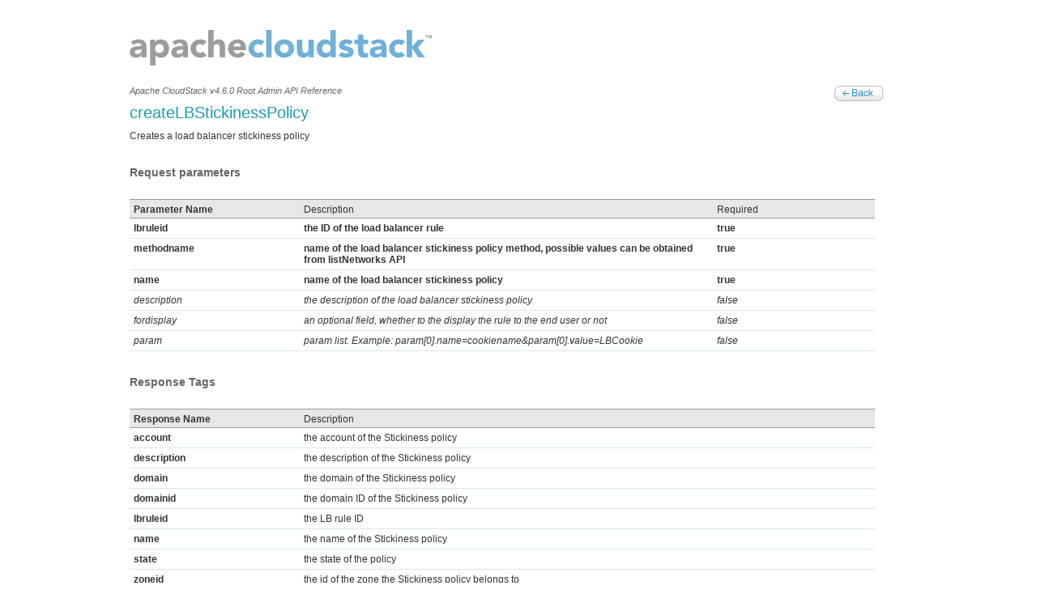

--- FILE ---
content_type: text/html
request_url: https://cloudstack.apache.org/api/apidocs-4.6/root_admin/createLBStickinessPolicy.html
body_size: 1011
content:
<!DOCTYPE html PUBLIC "-//W3C//DTD HTML 1.0 Transitional//EN">
<html xmlns="http://www.w3.org/1999/xhtml">
<head>
<META http-equiv="Content-Type" content="text/html; charset=UTF-8">
<meta http-equiv="Content-Type" content="text/html; charset=UTF-8">
<link rel="stylesheet" href="../includes/main.css" type="text/css">
<link rel="shortcut icon" href="../favicon.ico" type="image/x-icon">
<title>Apache CloudStack | The Power Behind Your Cloud</title>
</head>
<body>
<div id="insidetopbg">
<div id="inside_wrapper">
<div class="uppermenu_panel">
<div class="uppermenu_box"></div>
</div>
<div id="main_master">
<div id="inside_header">
<div class="header_top">
<a class="cloud_logo" href="http://cloudstack.org"></a>
<div class="mainemenu_panel"></div>
</div>
</div>
<div id="main_content">
<div class="inside_apileftpanel">
<div class="inside_contentpanel" style="width:930px;">
<div class="api_titlebox">
<div class="api_titlebox_left">
<span>
									Apache CloudStack v4.6.0 Root Admin API Reference
								</span>
<p></p>
<h1>createLBStickinessPolicy</h1>
<p>Creates a load balancer stickiness policy </p>
</div>
<div class="api_titlebox_right">
<a class="api_backbutton" href="../TOC_Root_Admin.html"></a>
</div>
</div>
<div class="api_tablepanel">
<h2>Request parameters</h2>
<table class="apitable">
<tr class="hed">
<td style="width:200px;"><strong>Parameter Name</strong></td><td style="width:500px;">Description</td><td style="width:180px;">Required</td>
</tr>
<tr>
<td style="width:200px;"><strong>lbruleid</strong></td><td style="width:500px;"><strong>the ID of the load balancer rule</strong></td><td style="width:180px;"><strong>true</strong></td>
</tr>
<tr>
<td style="width:200px;"><strong>methodname</strong></td><td style="width:500px;"><strong>name of the load balancer stickiness policy method, possible values can be obtained from listNetworks API</strong></td><td style="width:180px;"><strong>true</strong></td>
</tr>
<tr>
<td style="width:200px;"><strong>name</strong></td><td style="width:500px;"><strong>name of the load balancer stickiness policy</strong></td><td style="width:180px;"><strong>true</strong></td>
</tr>
<tr>
<td style="width:200px;"><i>description</i></td><td style="width:500px;"><i>the description of the load balancer stickiness policy</i></td><td style="width:180px;"><i>false</i></td>
</tr>
<tr>
<td style="width:200px;"><i>fordisplay</i></td><td style="width:500px;"><i>an optional field, whether to the display the rule to the end user or not</i></td><td style="width:180px;"><i>false</i></td>
</tr>
<tr>
<td style="width:200px;"><i>param</i></td><td style="width:500px;"><i>param list. Example: param[0].name=cookiename&amp;param[0].value=LBCookie </i></td><td style="width:180px;"><i>false</i></td>
</tr>
</table>
</div>
<div class="api_tablepanel">
<h2>Response Tags</h2>
<table class="apitable">
<tr class="hed">
<td style="width:200px;"><strong>Response Name</strong></td><td style="width:500px;">Description</td>
</tr>
<tr>
<td style="width:200px;"><strong>account</strong></td><td style="width:500px;">the account of the Stickiness policy</td>
</tr>
<tr>
<td style="width:200px;"><strong>description</strong></td><td style="width:500px;">the description of the Stickiness policy</td>
</tr>
<tr>
<td style="width:200px;"><strong>domain</strong></td><td style="width:500px;">the domain of the Stickiness policy</td>
</tr>
<tr>
<td style="width:200px;"><strong>domainid</strong></td><td style="width:500px;">the domain ID of the Stickiness policy</td>
</tr>
<tr>
<td style="width:200px;"><strong>lbruleid</strong></td><td style="width:500px;">the LB rule ID</td>
</tr>
<tr>
<td style="width:200px;"><strong>name</strong></td><td style="width:500px;">the name of the Stickiness policy</td>
</tr>
<tr>
<td style="width:200px;"><strong>state</strong></td><td style="width:500px;">the state of the policy</td>
</tr>
<tr>
<td style="width:200px;"><strong>zoneid</strong></td><td style="width:500px;">the id of the zone the Stickiness policy belongs to</td>
</tr>
<tr>
<td style="width:200px;"><strong>stickinesspolicy(*)</strong></td><td style="width:500px;">the list of stickinesspolicies</td>
<tr>
<td style="width:180px; padding-left:25px;"><strong>id</strong></td><td style="width:500px;">the LB Stickiness policy ID</td>
</tr>
<tr>
<td style="width:180px; padding-left:25px;"><strong>description</strong></td><td style="width:500px;">the description of the Stickiness policy</td>
</tr>
<tr>
<td style="width:180px; padding-left:25px;"><strong>fordisplay</strong></td><td style="width:500px;">is policy for display to the regular user</td>
</tr>
<tr>
<td style="width:180px; padding-left:25px;"><strong>methodname</strong></td><td style="width:500px;">the method name of the Stickiness policy</td>
</tr>
<tr>
<td style="width:180px; padding-left:25px;"><strong>name</strong></td><td style="width:500px;">the name of the Stickiness policy</td>
</tr>
<tr>
<td style="width:180px; padding-left:25px;"><strong>params</strong></td><td style="width:500px;">the params of the policy</td>
</tr>
<tr>
<td style="width:180px; padding-left:25px;"><strong>state</strong></td><td style="width:500px;">the state of the policy</td>
</tr>
</tr>
</table>
</div>
</div>
</div>
</div>
</div>
<div id="footer">
<div id="comments_thread">
<script type="text/javascript" src="https://comments.apache.org/show_comments.lua?site=test" async="true"></script>
<noscript>
<iframe width="930" height="500" src="https://comments.apache.org/iframe.lua?site=test&amp;page=4.2.0/rootadmin"></iframe>
</noscript>
</div>
<div id="footer_mainmaster">
<p>Copyright &copy; 2015 The Apache Software Foundation, Licensed under the
                   <a href="http://www.apache.org/licenses/LICENSE-2.0">Apache License, Version 2.0.</a>
<br>
                Apache, CloudStack, Apache CloudStack, the Apache CloudStack logo, the CloudMonkey logo  and the Apache feather logo are trademarks of The Apache Software Foundation.</p>
</div>
</div>
</div>
</div>
</body>
</html>
